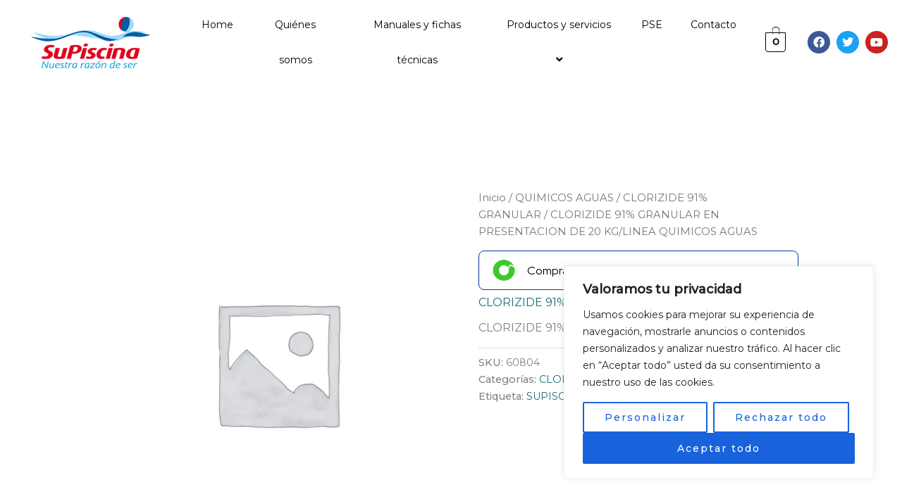

--- FILE ---
content_type: text/css
request_url: https://supiscina.com.co/wp-content/uploads/elementor/css/post-2383.css?ver=1768700637
body_size: 707
content:
.elementor-bc-flex-widget .elementor-2383 .elementor-element.elementor-element-6f7bee9.elementor-column .elementor-widget-wrap{align-items:center;}.elementor-2383 .elementor-element.elementor-element-6f7bee9.elementor-column.elementor-element[data-element_type="column"] > .elementor-widget-wrap.elementor-element-populated{align-content:center;align-items:center;}.elementor-2383 .elementor-element.elementor-element-6f7bee9.elementor-column > .elementor-widget-wrap{justify-content:center;}.elementor-bc-flex-widget .elementor-2383 .elementor-element.elementor-element-46b91b7.elementor-column .elementor-widget-wrap{align-items:center;}.elementor-2383 .elementor-element.elementor-element-46b91b7.elementor-column.elementor-element[data-element_type="column"] > .elementor-widget-wrap.elementor-element-populated{align-content:center;align-items:center;}.elementor-2383 .elementor-element.elementor-element-46b91b7.elementor-column > .elementor-widget-wrap{justify-content:center;}.elementor-2383 .elementor-element.elementor-element-5d822cb .eael-simple-menu-container{background-color:#00000000;}.elementor-2383 .elementor-element.elementor-element-5d822cb .eael-simple-menu-container .eael-simple-menu.eael-simple-menu-horizontal{background-color:#00000000;}.elementor-2383 .elementor-element.elementor-element-5d822cb .eael-simple-menu li > a{color:#000000;}.elementor-2383 .elementor-element.elementor-element-5d822cb .eael-simple-menu li > a > span svg{fill:#000000;}.elementor-2383 .elementor-element.elementor-element-5d822cb .eael-simple-menu-toggle-text{color:#000000;}.elementor-2383 .elementor-element.elementor-element-5d822cb .eael-simple-menu li a span, .elementor-2383 .elementor-element.elementor-element-5d822cb .eael-simple-menu li span.eael-simple-menu-indicator{font-size:15px;}.elementor-2383 .elementor-element.elementor-element-5d822cb .eael-simple-menu li a span, .elementor-2383 .elementor-element.elementor-element-5d822cb .eael-simple-menu li span.eael-simple-menu-indicator i{font-size:15px;}.elementor-2383 .elementor-element.elementor-element-5d822cb .eael-simple-menu li span.eael-simple-menu-indicator svg{width:15px;height:15px;line-height:15px;}.elementor-2383 .elementor-element.elementor-element-5d822cb .eael-simple-menu li span svg{width:15px;height:15px;line-height:15px;}.elementor-2383 .elementor-element.elementor-element-5d822cb .eael-simple-menu li:hover > a{color:#FF0000;background-color:#9E9D9D00;}.elementor-2383 .elementor-element.elementor-element-5d822cb .eael-simple-menu li:hover > a > span svg{fill:#FF0000;}.elementor-2383 .elementor-element.elementor-element-5d822cb .eael-simple-menu li .eael-simple-menu-indicator:hover:before{color:#f44336;}.elementor-2383 .elementor-element.elementor-element-5d822cb .eael-simple-menu li .eael-simple-menu-indicator:hover i{color:#f44336;}.elementor-2383 .elementor-element.elementor-element-5d822cb .eael-simple-menu li .eael-simple-menu-indicator:hover svg{fill:#f44336;}.elementor-2383 .elementor-element.elementor-element-5d822cb .eael-simple-menu li .eael-simple-menu-indicator:hover{background-color:#ffffff;border-color:#f44336;}.elementor-2383 .elementor-element.elementor-element-5d822cb .eael-simple-menu li > a.eael-item-active{color:#FF0202;background-color:#F8131300;}.elementor-2383 .elementor-element.elementor-element-5d822cb .eael-simple-menu li.current-menu-item > a > span svg{fill:#FF0202;}.elementor-2383 .elementor-element.elementor-element-5d822cb .eael-simple-menu li.current-menu-item > a.eael-item-active{color:#FF0202;background-color:#F8131300;}.elementor-2383 .elementor-element.elementor-element-5d822cb .eael-simple-menu li.current-menu-ancestor > a.eael-item-active{color:#FF0202;background-color:#F8131300;}.elementor-2383 .elementor-element.elementor-element-5d822cb .eael-simple-menu li .eael-simple-menu-indicator.eael-simple-menu-indicator-open:before{color:#f44336 !important;}.elementor-2383 .elementor-element.elementor-element-5d822cb .eael-simple-menu li .eael-simple-menu-indicator.eael-simple-menu-indicator-open svg{fill:#f44336 !important;}.elementor-2383 .elementor-element.elementor-element-5d822cb .eael-simple-menu li .eael-simple-menu-indicator.eael-simple-menu-indicator-open i{color:#f44336 !important;}.elementor-2383 .elementor-element.elementor-element-5d822cb .eael-simple-menu li .eael-simple-menu-indicator.eael-simple-menu-indicator-open{background-color:#ffffff !important;border-color:#f44336 !important;}.elementor-2383 .elementor-element.elementor-element-5d822cb .eael-simple-menu-container .eael-simple-menu-toggle{background-color:#000000;}.elementor-2383 .elementor-element.elementor-element-5d822cb .eael-simple-menu-container .eael-simple-menu-toggle i{color:#ffffff;}.elementor-2383 .elementor-element.elementor-element-5d822cb .eael-simple-menu-container .eael-simple-menu-toggle svg{fill:#ffffff;}.elementor-2383 .elementor-element.elementor-element-5d822cb .eael-simple-menu li ul{background-color:#E7E4E4;}.elementor-2383 .elementor-element.elementor-element-5d822cb .eael-simple-menu.eael-simple-menu-horizontal li ul li a{padding-left:20px;padding-right:20px;}.elementor-2383 .elementor-element.elementor-element-5d822cb .eael-simple-menu.eael-simple-menu-horizontal li ul li > a{border-bottom:1px solid #f2f2f2;}.elementor-2383 .elementor-element.elementor-element-5d822cb .eael-simple-menu.eael-simple-menu-vertical li ul li > a{border-bottom:1px solid #f2f2f2;}.elementor-2383 .elementor-element.elementor-element-5d822cb .eael-simple-menu li ul li a span{font-size:12px;}.elementor-2383 .elementor-element.elementor-element-5d822cb .eael-simple-menu li ul li span.eael-simple-menu-indicator{font-size:12px;}.elementor-2383 .elementor-element.elementor-element-5d822cb .eael-simple-menu li ul li span.eael-simple-menu-indicator i{font-size:12px;}.elementor-2383 .elementor-element.elementor-element-5d822cb .eael-simple-menu li ul li .eael-simple-menu-indicator svg{width:12px;height:12px;line-height:12px;}.elementor-2383 .elementor-element.elementor-element-5d822cb .eael-simple-menu li ul li:hover > a{background-color:#02010100;}.elementor-2383 .elementor-element.elementor-element-5d822cb .eael-simple-menu li ul li.current-menu-item > a.eael-item-active{background-color:#02010100;}.elementor-2383 .elementor-element.elementor-element-5d822cb .eael-simple-menu li ul li.current-menu-ancestor > a.eael-item-active{background-color:#02010100;}.elementor-2383 .elementor-element.elementor-element-5d822cb .eael-simple-menu li ul li .eael-simple-menu-indicator:hover:before{color:#f44336 !important;}.elementor-2383 .elementor-element.elementor-element-5d822cb .eael-simple-menu li ul li .eael-simple-menu-indicator.eael-simple-menu-indicator-open:before{color:#f44336 !important;}.elementor-2383 .elementor-element.elementor-element-5d822cb .eael-simple-menu li ul li .eael-simple-menu-indicator:hover{background-color:#ffffff !important;border-color:#f44336 !important;}.elementor-2383 .elementor-element.elementor-element-5d822cb .eael-simple-menu li ul li .eael-simple-menu-indicator.eael-simple-menu-indicator-open{background-color:#ffffff !important;border-color:#f44336 !important;}.elementor-bc-flex-widget .elementor-2383 .elementor-element.elementor-element-473780d.elementor-column .elementor-widget-wrap{align-items:center;}.elementor-2383 .elementor-element.elementor-element-473780d.elementor-column.elementor-element[data-element_type="column"] > .elementor-widget-wrap.elementor-element-populated{align-content:center;align-items:center;}.elementor-2383 .elementor-element.elementor-element-473780d.elementor-column > .elementor-widget-wrap{justify-content:center;}.elementor-2383 .elementor-element.elementor-element-fee3b3f .hfe-menu-cart__toggle .elementor-button,.elementor-2383 .elementor-element.elementor-element-fee3b3f .hfe-cart-menu-wrap-default .hfe-cart-count:after, .elementor-2383 .elementor-element.elementor-element-fee3b3f .hfe-cart-menu-wrap-default .hfe-cart-count{border-width:1px 1px 1px 1px;}.elementor-2383 .elementor-element.elementor-element-fee3b3f .hfe-menu-cart__toggle .elementor-button,.elementor-2383 .elementor-element.elementor-element-fee3b3f .hfe-cart-menu-wrap-default span.hfe-cart-count{color:#000000;background-color:#FFFFFF;}.elementor-2383 .elementor-element.elementor-element-fee3b3f .hfe-menu-cart__toggle .elementor-button,.elementor-2383 .elementor-element.elementor-element-fee3b3f .hfe-cart-menu-wrap-default .hfe-cart-count:after, .elementor-2383 .elementor-element.elementor-element-fee3b3f .hfe-masthead-custom-menu-items .hfe-cart-menu-wrap-default .hfe-cart-count{border-color:#000000;}.elementor-bc-flex-widget .elementor-2383 .elementor-element.elementor-element-726f3eb.elementor-column .elementor-widget-wrap{align-items:center;}.elementor-2383 .elementor-element.elementor-element-726f3eb.elementor-column.elementor-element[data-element_type="column"] > .elementor-widget-wrap.elementor-element-populated{align-content:center;align-items:center;}.elementor-2383 .elementor-element.elementor-element-726f3eb.elementor-column > .elementor-widget-wrap{justify-content:center;}.elementor-2383 .elementor-element.elementor-element-080eb2b{--grid-template-columns:repeat(0, auto);--icon-size:16px;--grid-column-gap:5px;--grid-row-gap:0px;}.elementor-2383 .elementor-element.elementor-element-080eb2b .elementor-widget-container{text-align:center;}:root{--page-title-display:none;}@media(min-width:768px){.elementor-2383 .elementor-element.elementor-element-6f7bee9{width:20%;}.elementor-2383 .elementor-element.elementor-element-46b91b7{width:64%;}.elementor-2383 .elementor-element.elementor-element-473780d{width:4%;}.elementor-2383 .elementor-element.elementor-element-726f3eb{width:12%;}}

--- FILE ---
content_type: text/css
request_url: https://supiscina.com.co/wp-content/plugins/sistecredito/includes/View/Front/css/payment.css?ver=1.13.1
body_size: 918
content:
:root {
    --primary-color: #00369C;
    --secondary-color: #3EC92B;
    --white-color: #fff;
    --black-color: #2C2A29;
    --sc-silver-color: #707070;
    --box-shadow: #00000029;
}

.payment_method_wcsistecredito {
    flex-direction: column;
    width: inherit;
    margin: 0;
    opacity: 1;
}

.payment_method_wcsistecredito>label:first-of-type img {
    width: 7em;
    margin: 0 !important;
    /*padding: 0.2em 0 0.3em 0;*/
    float:none !important;
    vertical-align: middle !important;
}

.payment_method_wcsistecredito>fieldset>p>select {
    -webkit-appearance: none !important;
    -moz-appearance: none !important;
    appearance: none !important;
    padding: 0.5em !important;
    background: url([data-uri]) no-repeat 98% 50% !important;
}

.payment_method_wcsistecredito label {
    flex-direction: row !important;
    justify-content: left;
    align-items:center;
    padding-bottom: 0.8em;
    padding-top: 0.8em;
    padding-right: 0.8em;
}

.payment_method_wcsistecredito hr {
    display: none;
}


.payment_method_wcsistecredito>div:first-of-type  {
    padding: 0;
    background-color: var(--white-color);
    box-shadow: none;
}

#wcsistecredito-cc-form {
    display: flex;
    flex-direction: row;
    justify-content: space-between;
    width: inherit;
    background-color: var(--white-color);
    box-shadow: none;
    margin: 0;
    padding-right: 0 !important;
    padding-left: 0 !important;
    border-bottom: none !important;
    border-right: none !important;
    border-left: none !important;
}

#wcsistecredito-cc-form p {
    margin: 0;
    width: 100%;
}

#wcsistecredito-document-type {
    background: var(--white-color) 0 0 no-repeat padding-box;
    height: 2.5em;
    width: 98% !important;
    color: var(--black-color)!important;
    border-radius: 0.38em !important;
    box-shadow: none !important;
    padding: 0 0.31em 0 0.31em !important;
    opacity: 1;
    margin-bottom: 0 !important;
}

#wcsistecredito-document-type::-ms-expand {
    display: none;
}
#wcsistecredito-document-id::-ms-expand {
    display: none;
}

#wcsistecredito-document-id {
    background: var(--white-color) 0 0 no-repeat padding-box;
    height: 2.5em;
    width: 98% !important;
    color: #d0d0d0 !important;
    border: 1px solid var(--sc-silver-color) !important;
    border-radius: 0.38em !important;
    box-shadow: none !important;
    padding: 0 0.31em 0 0.31em !important;
    opacity: 1;
    box-sizing: border-box; 
}


.input-text-sistecredito::placeholder {
    color: #d0d0d0;
}

.payment-button{
    background-color: var(--primary-color);
    color: var(--white-color);
    border: 1px solid var(--primary-color);
    border-radius: 24px;
    outline: none;
    padding: 0.5rem 3.5rem;
}

.payment-button:hover{
    border: 1px solid var(--secondary-color);
    background-color: var(--secondary-color);
    color: var(--white-color);
}

button:focus {
    outline: none !important;
}

hr {
    display: none;
}

.wc_payment_methods .payment_method_wcsistecredito > label > img,
.payment_methods .payment_method_wcsistecredito > label > img,
ul.wc_payment_methods li.payment_method_wcsistecredito label img {
  height: auto !important;
  max-height: inherit !important;
  max-width: inherit !important;
  width: 150px !important;
  margin: 0 !important;
  float: none !important;
  vertical-align: middle !important;
}
@media (max-width: 1230px) {
    #wcsistecredito-cc-form {
        flex-direction: column;
        justify-content:left;
    }

    .payment_method_wcsistecredito>fieldset>p:first-of-type {
        width: 100%;
        color: #3EC92B;
    }

    .payment_method_wcsistecredito>fieldset>p>select {
        -webkit-appearance: none !important;
        -moz-appearance: none !important;
        appearance: none !important;
        padding: 0.5em !important;
        background: url([data-uri]) no-repeat 98% 50%;
    }

    .payment_method_wcsistecredito>fieldset>p:last-of-type {
        width: 100%;
    }

    #wcsistecredito-document-type {
        margin-bottom: 0.8em !important;
        width: -moz-fit-content;
        width: fit-content;
    }

    #wcsistecredito-document-id {
        margin-bottom: 0.8em !important;
        width: -moz-fit-content;
    }

    .payment_method_wcsistecredito>label:first-of-type img {
        margin: 0 !important;
        width: 7em;
        float:none !important;
        vertical-align: middle !important;
        /* padding: 0.2em 0 0.3em 0;*/
    }
    ul.wc_payment_methods li.payment_method_wcsistecredito label[for="payment_method_wcsistecredito"] img {
        width: 7em !important;
        margin: 0 !important;
      }
}
